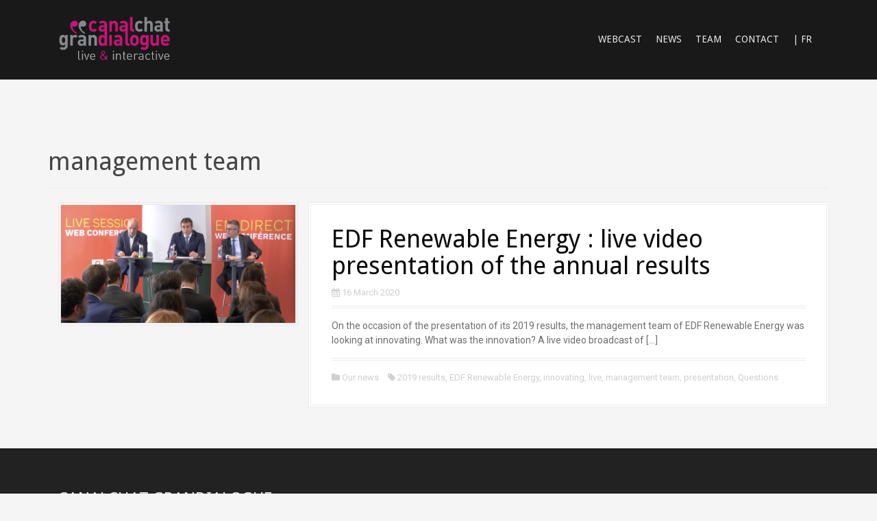

--- FILE ---
content_type: text/html; charset=UTF-8
request_url: https://www.canalchat.com/en/tag/management-team/
body_size: 8515
content:
<!DOCTYPE html>
<html lang="en-US">
<head>

<meta property='og:title' content='Canalchat Grandialogue : live & interactive'/>
<meta property='og:image' content='https://www.canalchat.com/en/wp-content/uploads/2017/05/cropped-Bandeau-site-1920x1080.jpg'/>
<meta property='og:description' content='Canalchat Grandialogue : live & interactive'/>
<meta property='og:url' content='https://www.canalchat.com/en/' />

<meta charset="UTF-8">
<meta name="viewport" content="width=device-width, initial-scale=1">
<title>management team Archives - Canalchat Grandialogue</title>
<link rel="profile" href="http://gmpg.org/xfn/11">
<link rel="pingback" href="https://www.canalchat.com/en/xmlrpc.php">
	<link rel="shortcut icon" href="https://www.canalchat.com/en/wp-content/uploads/2017/03/faviconCCGD.png" />

	<link rel="apple-touch-icon" sizes="144x144" href="https://www.canalchat.com/en/wp-content/uploads/2017/03/AppleTouch144144.png" />
	<link rel="apple-touch-icon" sizes="114x114" href="https://www.canalchat.com/en/wp-content/uploads/2017/03/AppleTouch114114.png" />
	<link rel="apple-touch-icon" sizes="72x72" href="https://www.canalchat.com/en/wp-content/uploads/2017/03/AppleTouch7272.png" />
	<link rel="apple-touch-icon" href="https://www.canalchat.com/en/wp-content/uploads/2017/03/AppleTouch5757.png" />

<script src="//maps.googleapis.com/maps/api/js?key=AIzaSyBsfsQoQTYE7FuQg3o9wJJPNsvl0rXa9GU" type="text/javascript"></script><meta name='robots' content='index, follow, max-image-preview:large, max-snippet:-1, max-video-preview:-1' />
<link rel="dns-prefetch" href="https://static.hupso.com/share/js/counters.js"><link rel="preconnect" href="https://static.hupso.com/share/js/counters.js"><link rel="preload" href="https://static.hupso.com/share/js/counters.js"><meta property="og:image" content="https://www.canalchat.com/en/wp-content/uploads/2020/03/edf-renouvelables-300x151.jpg"/>
	<!-- This site is optimized with the Yoast SEO plugin v19.2 - https://yoast.com/wordpress/plugins/seo/ -->
	<link rel="canonical" href="https://www.canalchat.com/en/tag/management-team/" />
	<meta property="og:locale" content="en_US" />
	<meta property="og:type" content="article" />
	<meta property="og:title" content="management team Archives - Canalchat Grandialogue" />
	<meta property="og:url" content="https://www.canalchat.com/en/tag/management-team/" />
	<meta property="og:site_name" content="Canalchat Grandialogue" />
	<meta name="twitter:card" content="summary" />
	<meta name="twitter:site" content="@CanalchatCorp" />
	<script type="application/ld+json" class="yoast-schema-graph">{"@context":"https://schema.org","@graph":[{"@type":"WebSite","@id":"https://www.canalchat.com/en/#website","url":"https://www.canalchat.com/en/","name":"Canalchat Grandialogue","description":"Live &amp; interactive !","potentialAction":[{"@type":"SearchAction","target":{"@type":"EntryPoint","urlTemplate":"https://www.canalchat.com/en/?s={search_term_string}"},"query-input":"required name=search_term_string"}],"inLanguage":"en-US"},{"@type":"CollectionPage","@id":"https://www.canalchat.com/en/tag/management-team/#webpage","url":"https://www.canalchat.com/en/tag/management-team/","name":"management team Archives - Canalchat Grandialogue","isPartOf":{"@id":"https://www.canalchat.com/en/#website"},"breadcrumb":{"@id":"https://www.canalchat.com/en/tag/management-team/#breadcrumb"},"inLanguage":"en-US","potentialAction":[{"@type":"ReadAction","target":["https://www.canalchat.com/en/tag/management-team/"]}]},{"@type":"BreadcrumbList","@id":"https://www.canalchat.com/en/tag/management-team/#breadcrumb","itemListElement":[{"@type":"ListItem","position":1,"name":"Accueil","item":"https://www.canalchat.com/en/"},{"@type":"ListItem","position":2,"name":"management team"}]}]}</script>
	<!-- / Yoast SEO plugin. -->


<link rel='dns-prefetch' href='//www.canalchat.com' />
<link rel='dns-prefetch' href='//fonts.googleapis.com' />
<link rel='dns-prefetch' href='//s.w.org' />
<link rel="alternate" type="application/rss+xml" title="Canalchat Grandialogue &raquo; Feed" href="https://www.canalchat.com/en/feed/" />
<link rel="alternate" type="application/rss+xml" title="Canalchat Grandialogue &raquo; Comments Feed" href="https://www.canalchat.com/en/comments/feed/" />
<link rel="alternate" type="application/rss+xml" title="Canalchat Grandialogue &raquo; management team Tag Feed" href="https://www.canalchat.com/en/tag/management-team/feed/" />
<script type="text/javascript">
window._wpemojiSettings = {"baseUrl":"https:\/\/s.w.org\/images\/core\/emoji\/14.0.0\/72x72\/","ext":".png","svgUrl":"https:\/\/s.w.org\/images\/core\/emoji\/14.0.0\/svg\/","svgExt":".svg","source":{"concatemoji":"https:\/\/www.canalchat.com\/en\/wp-includes\/js\/wp-emoji-release.min.js?ver=6.0.9"}};
/*! This file is auto-generated */
!function(e,a,t){var n,r,o,i=a.createElement("canvas"),p=i.getContext&&i.getContext("2d");function s(e,t){var a=String.fromCharCode,e=(p.clearRect(0,0,i.width,i.height),p.fillText(a.apply(this,e),0,0),i.toDataURL());return p.clearRect(0,0,i.width,i.height),p.fillText(a.apply(this,t),0,0),e===i.toDataURL()}function c(e){var t=a.createElement("script");t.src=e,t.defer=t.type="text/javascript",a.getElementsByTagName("head")[0].appendChild(t)}for(o=Array("flag","emoji"),t.supports={everything:!0,everythingExceptFlag:!0},r=0;r<o.length;r++)t.supports[o[r]]=function(e){if(!p||!p.fillText)return!1;switch(p.textBaseline="top",p.font="600 32px Arial",e){case"flag":return s([127987,65039,8205,9895,65039],[127987,65039,8203,9895,65039])?!1:!s([55356,56826,55356,56819],[55356,56826,8203,55356,56819])&&!s([55356,57332,56128,56423,56128,56418,56128,56421,56128,56430,56128,56423,56128,56447],[55356,57332,8203,56128,56423,8203,56128,56418,8203,56128,56421,8203,56128,56430,8203,56128,56423,8203,56128,56447]);case"emoji":return!s([129777,127995,8205,129778,127999],[129777,127995,8203,129778,127999])}return!1}(o[r]),t.supports.everything=t.supports.everything&&t.supports[o[r]],"flag"!==o[r]&&(t.supports.everythingExceptFlag=t.supports.everythingExceptFlag&&t.supports[o[r]]);t.supports.everythingExceptFlag=t.supports.everythingExceptFlag&&!t.supports.flag,t.DOMReady=!1,t.readyCallback=function(){t.DOMReady=!0},t.supports.everything||(n=function(){t.readyCallback()},a.addEventListener?(a.addEventListener("DOMContentLoaded",n,!1),e.addEventListener("load",n,!1)):(e.attachEvent("onload",n),a.attachEvent("onreadystatechange",function(){"complete"===a.readyState&&t.readyCallback()})),(e=t.source||{}).concatemoji?c(e.concatemoji):e.wpemoji&&e.twemoji&&(c(e.twemoji),c(e.wpemoji)))}(window,document,window._wpemojiSettings);
</script>
<style type="text/css">
img.wp-smiley,
img.emoji {
	display: inline !important;
	border: none !important;
	box-shadow: none !important;
	height: 1em !important;
	width: 1em !important;
	margin: 0 0.07em !important;
	vertical-align: -0.1em !important;
	background: none !important;
	padding: 0 !important;
}
</style>
	<link rel='stylesheet' id='moesia-bootstrap-css'  href='https://www.canalchat.com/en/wp-content/themes/moesia-pro-ii/css/bootstrap/bootstrap.min.css?ver=1' type='text/css' media='all' />
<link rel='stylesheet' id='wp-block-library-css'  href='https://www.canalchat.com/en/wp-includes/css/dist/block-library/style.min.css?ver=6.0.9' type='text/css' media='all' />
<style id='global-styles-inline-css' type='text/css'>
body{--wp--preset--color--black: #000000;--wp--preset--color--cyan-bluish-gray: #abb8c3;--wp--preset--color--white: #ffffff;--wp--preset--color--pale-pink: #f78da7;--wp--preset--color--vivid-red: #cf2e2e;--wp--preset--color--luminous-vivid-orange: #ff6900;--wp--preset--color--luminous-vivid-amber: #fcb900;--wp--preset--color--light-green-cyan: #7bdcb5;--wp--preset--color--vivid-green-cyan: #00d084;--wp--preset--color--pale-cyan-blue: #8ed1fc;--wp--preset--color--vivid-cyan-blue: #0693e3;--wp--preset--color--vivid-purple: #9b51e0;--wp--preset--gradient--vivid-cyan-blue-to-vivid-purple: linear-gradient(135deg,rgba(6,147,227,1) 0%,rgb(155,81,224) 100%);--wp--preset--gradient--light-green-cyan-to-vivid-green-cyan: linear-gradient(135deg,rgb(122,220,180) 0%,rgb(0,208,130) 100%);--wp--preset--gradient--luminous-vivid-amber-to-luminous-vivid-orange: linear-gradient(135deg,rgba(252,185,0,1) 0%,rgba(255,105,0,1) 100%);--wp--preset--gradient--luminous-vivid-orange-to-vivid-red: linear-gradient(135deg,rgba(255,105,0,1) 0%,rgb(207,46,46) 100%);--wp--preset--gradient--very-light-gray-to-cyan-bluish-gray: linear-gradient(135deg,rgb(238,238,238) 0%,rgb(169,184,195) 100%);--wp--preset--gradient--cool-to-warm-spectrum: linear-gradient(135deg,rgb(74,234,220) 0%,rgb(151,120,209) 20%,rgb(207,42,186) 40%,rgb(238,44,130) 60%,rgb(251,105,98) 80%,rgb(254,248,76) 100%);--wp--preset--gradient--blush-light-purple: linear-gradient(135deg,rgb(255,206,236) 0%,rgb(152,150,240) 100%);--wp--preset--gradient--blush-bordeaux: linear-gradient(135deg,rgb(254,205,165) 0%,rgb(254,45,45) 50%,rgb(107,0,62) 100%);--wp--preset--gradient--luminous-dusk: linear-gradient(135deg,rgb(255,203,112) 0%,rgb(199,81,192) 50%,rgb(65,88,208) 100%);--wp--preset--gradient--pale-ocean: linear-gradient(135deg,rgb(255,245,203) 0%,rgb(182,227,212) 50%,rgb(51,167,181) 100%);--wp--preset--gradient--electric-grass: linear-gradient(135deg,rgb(202,248,128) 0%,rgb(113,206,126) 100%);--wp--preset--gradient--midnight: linear-gradient(135deg,rgb(2,3,129) 0%,rgb(40,116,252) 100%);--wp--preset--duotone--dark-grayscale: url('#wp-duotone-dark-grayscale');--wp--preset--duotone--grayscale: url('#wp-duotone-grayscale');--wp--preset--duotone--purple-yellow: url('#wp-duotone-purple-yellow');--wp--preset--duotone--blue-red: url('#wp-duotone-blue-red');--wp--preset--duotone--midnight: url('#wp-duotone-midnight');--wp--preset--duotone--magenta-yellow: url('#wp-duotone-magenta-yellow');--wp--preset--duotone--purple-green: url('#wp-duotone-purple-green');--wp--preset--duotone--blue-orange: url('#wp-duotone-blue-orange');--wp--preset--font-size--small: 13px;--wp--preset--font-size--medium: 20px;--wp--preset--font-size--large: 36px;--wp--preset--font-size--x-large: 42px;}.has-black-color{color: var(--wp--preset--color--black) !important;}.has-cyan-bluish-gray-color{color: var(--wp--preset--color--cyan-bluish-gray) !important;}.has-white-color{color: var(--wp--preset--color--white) !important;}.has-pale-pink-color{color: var(--wp--preset--color--pale-pink) !important;}.has-vivid-red-color{color: var(--wp--preset--color--vivid-red) !important;}.has-luminous-vivid-orange-color{color: var(--wp--preset--color--luminous-vivid-orange) !important;}.has-luminous-vivid-amber-color{color: var(--wp--preset--color--luminous-vivid-amber) !important;}.has-light-green-cyan-color{color: var(--wp--preset--color--light-green-cyan) !important;}.has-vivid-green-cyan-color{color: var(--wp--preset--color--vivid-green-cyan) !important;}.has-pale-cyan-blue-color{color: var(--wp--preset--color--pale-cyan-blue) !important;}.has-vivid-cyan-blue-color{color: var(--wp--preset--color--vivid-cyan-blue) !important;}.has-vivid-purple-color{color: var(--wp--preset--color--vivid-purple) !important;}.has-black-background-color{background-color: var(--wp--preset--color--black) !important;}.has-cyan-bluish-gray-background-color{background-color: var(--wp--preset--color--cyan-bluish-gray) !important;}.has-white-background-color{background-color: var(--wp--preset--color--white) !important;}.has-pale-pink-background-color{background-color: var(--wp--preset--color--pale-pink) !important;}.has-vivid-red-background-color{background-color: var(--wp--preset--color--vivid-red) !important;}.has-luminous-vivid-orange-background-color{background-color: var(--wp--preset--color--luminous-vivid-orange) !important;}.has-luminous-vivid-amber-background-color{background-color: var(--wp--preset--color--luminous-vivid-amber) !important;}.has-light-green-cyan-background-color{background-color: var(--wp--preset--color--light-green-cyan) !important;}.has-vivid-green-cyan-background-color{background-color: var(--wp--preset--color--vivid-green-cyan) !important;}.has-pale-cyan-blue-background-color{background-color: var(--wp--preset--color--pale-cyan-blue) !important;}.has-vivid-cyan-blue-background-color{background-color: var(--wp--preset--color--vivid-cyan-blue) !important;}.has-vivid-purple-background-color{background-color: var(--wp--preset--color--vivid-purple) !important;}.has-black-border-color{border-color: var(--wp--preset--color--black) !important;}.has-cyan-bluish-gray-border-color{border-color: var(--wp--preset--color--cyan-bluish-gray) !important;}.has-white-border-color{border-color: var(--wp--preset--color--white) !important;}.has-pale-pink-border-color{border-color: var(--wp--preset--color--pale-pink) !important;}.has-vivid-red-border-color{border-color: var(--wp--preset--color--vivid-red) !important;}.has-luminous-vivid-orange-border-color{border-color: var(--wp--preset--color--luminous-vivid-orange) !important;}.has-luminous-vivid-amber-border-color{border-color: var(--wp--preset--color--luminous-vivid-amber) !important;}.has-light-green-cyan-border-color{border-color: var(--wp--preset--color--light-green-cyan) !important;}.has-vivid-green-cyan-border-color{border-color: var(--wp--preset--color--vivid-green-cyan) !important;}.has-pale-cyan-blue-border-color{border-color: var(--wp--preset--color--pale-cyan-blue) !important;}.has-vivid-cyan-blue-border-color{border-color: var(--wp--preset--color--vivid-cyan-blue) !important;}.has-vivid-purple-border-color{border-color: var(--wp--preset--color--vivid-purple) !important;}.has-vivid-cyan-blue-to-vivid-purple-gradient-background{background: var(--wp--preset--gradient--vivid-cyan-blue-to-vivid-purple) !important;}.has-light-green-cyan-to-vivid-green-cyan-gradient-background{background: var(--wp--preset--gradient--light-green-cyan-to-vivid-green-cyan) !important;}.has-luminous-vivid-amber-to-luminous-vivid-orange-gradient-background{background: var(--wp--preset--gradient--luminous-vivid-amber-to-luminous-vivid-orange) !important;}.has-luminous-vivid-orange-to-vivid-red-gradient-background{background: var(--wp--preset--gradient--luminous-vivid-orange-to-vivid-red) !important;}.has-very-light-gray-to-cyan-bluish-gray-gradient-background{background: var(--wp--preset--gradient--very-light-gray-to-cyan-bluish-gray) !important;}.has-cool-to-warm-spectrum-gradient-background{background: var(--wp--preset--gradient--cool-to-warm-spectrum) !important;}.has-blush-light-purple-gradient-background{background: var(--wp--preset--gradient--blush-light-purple) !important;}.has-blush-bordeaux-gradient-background{background: var(--wp--preset--gradient--blush-bordeaux) !important;}.has-luminous-dusk-gradient-background{background: var(--wp--preset--gradient--luminous-dusk) !important;}.has-pale-ocean-gradient-background{background: var(--wp--preset--gradient--pale-ocean) !important;}.has-electric-grass-gradient-background{background: var(--wp--preset--gradient--electric-grass) !important;}.has-midnight-gradient-background{background: var(--wp--preset--gradient--midnight) !important;}.has-small-font-size{font-size: var(--wp--preset--font-size--small) !important;}.has-medium-font-size{font-size: var(--wp--preset--font-size--medium) !important;}.has-large-font-size{font-size: var(--wp--preset--font-size--large) !important;}.has-x-large-font-size{font-size: var(--wp--preset--font-size--x-large) !important;}
</style>
<link rel='stylesheet' id='contact-form-7-css'  href='https://www.canalchat.com/en/wp-content/plugins/contact-form-7/includes/css/styles.css?ver=5.4.1' type='text/css' media='all' />
<link rel='stylesheet' id='crellyslider.min-css'  href='https://www.canalchat.com/en/wp-content/plugins/crelly-slider/css/crellyslider.min.css?ver=1.4.4' type='text/css' media='all' />
<link rel='stylesheet' id='hupso_css-css'  href='https://www.canalchat.com/en/wp-content/plugins/hupso-share-buttons-for-twitter-facebook-google/style.css?ver=6.0.9' type='text/css' media='all' />
<link rel='stylesheet' id='parent-style-css'  href='https://www.canalchat.com/en/wp-content/themes/moesia-pro-ii/style.css?ver=6.0.9' type='text/css' media='all' />
<link rel='stylesheet' id='moesia-style-css'  href='https://www.canalchat.com/en/wp-content/themes/moesia-pro-ii-child/style.css?ver=6.0.9' type='text/css' media='all' />
<style id='moesia-style-inline-css' type='text/css'>
.departments-area { background-color:  !important; }
.savoirfaires-area .widget-title { color: #4f4f4f; }
.departments-area .widget-title { color: #4f4f4f; }
.savoirfaires-area .widget-title:after { border-color: #da1382; }
.departments-area .widget-title:after { border-color: #da1382; }
.savoirfaire-icon { background-color: #da1382; }
.departments-area .widget-title:after { border-color: #da1382; }
.savoirfaire-title, .savoirfaire-title a { color: #da1382; }
.department-icon { background-color: #da1382; }
.savoirfaire-desc { color: ; }
.department-desc { color: ; }
.panel.widget_text .widget-title { color: ; }
.panel.widget_text .widget-title:after { border-color: #da1382; }
.panel.widget_text .textwidget { color: ; }
.employees-area { background-color:  !important; }
.employees-area .widget-title { color: ; }
.employees-area .widget-title:after { border-color: #da1382; }
.employee-name { color: ; }
.employee-position, .employee-social a { color: ; }
.employee-desc { color: ; }
.testimonials-area { background-color:  !important; }
.testimonials-area .widget-title { color: ; }
.testimonials-area .widget-title:after { border-color: #da1382; }
.client-function { color: ; }
.client-name { color: ; }
.testimonial-body { background-color: ; }
.testimonial-body:after { border-top-color: ; }
.testimonial-body { color: ; }
.skills-area { background-color:  !important; }
.skills-area .widget-title { color: ; }
.skills-area .widget-title:after { border-color: #da1382; }
.skill-bar div { background-color: #da1382; }
.skills-desc, .skills-list { color: ; }
.facts-area { background-color:  !important; }
.facts-area .widget-title { color: ; }
.facts-area .widget-title:after { border-color: #da1382; }
.fact { color: #da1382; }
.fact-name { color: ; }
.clients-area { background-color:  !important; }
.clients-area .widget-title { color: ; }
.clients-area .widget-title:after { border-color: #da1382; }
.slick-prev:before, .slick-next:before { color: #da1382; }
.blockquote-area { background-color:  !important; }
.blockquote-area .widget-title { color: ; }
.blockquote-area .widget-title:after { border-color: #da1382; }
.blockquote-area blockquote:before { color: #da1382; }
.blockquote-area blockquote { color: ; }
.social-area { background-color:  !important; }
.social-area .widget-title { color: #444444; }
.social-area .widget-title:after { border-color: #da1382; }
.social-area a:before { color: #da1382; }
.projects-area { background-color:  !important; }
.projects-area .widget-title { color: ; }
.projects-area .widget-title:after { border-color: #da1382; }
.project-image { background-color: #da1382; }
.link-icon, .pp-icon { color: #da1382; }
.projetccs-area { background-color:  !important; }
.projetccs-area .widget-title { color: ; }
.projetccs-area .widget-title:after { border-color: #da1382; }
.projetccs-image { background-color: #da1382; }
.link-icon, .pp-icon { color: #da1382; }
.latest-news-area { background-color:  !important; }
.latest-news-area .widget-title { color: ; }
.latest-news-area .widget-title:after { border-color: #da1382; }
.latest-news-area .entry-title a { color: ; }
.blog-post { color: ; }
.all-news { color: ; border-color: ; }
.action-area { background-color: ; }
.action-area .widget-title { color: ; }
.action-area .widget-title:after { border-color: #da1382; }
.action-text { color: ; }
.call-to-action { background-color: #da1382; }
.call-to-action { box-shadow: 0 5px 0 #c2503d; }
.home.page .dribbble-area { background-color:  !important; }
.home.page .dribbble-area .widget-title { color: ; }
.home.page .dribbble-area .widget-title:after { border-color: #da1382; }
.home.page .mflickr-area { background-color:  !important; }
.home.page .mflickr-area .widget-title { color: ; }
.home.page .mflickr-area .widget-title:after { border-color: #da1382; }
.home.page .instagram-area { background-color:  !important; }
.home.page .instagram-area .widget-title { color: ; }
.home.page .instagram-area .widget-title:after { border-color: #da1382; }
.contact-area { background-color:  !important; }
.contact-area .widget-title { color: ; }
.contact-area .widget-title:after { border-color: #da1382; }
.contact-area input[type="submit"] { background-color: #da1382; }
.contact-area input[type="submit"] { box-shadow: 0 5px 0 ; }
.welcome-title { color: ; }
.welcome-desc { color: #ffffff; }
.welcome-button { background-color: #da1382; }
.welcome-button { box-shadow: 0 5px 0 #da1382; }
.welcome-button:active { box-shadow: 0 2px 0 #da1382; }
.woocommerce #content input.button, .woocommerce #respond input#submit, .woocommerce a.button, .woocommerce button.button, .woocommerce input.button, .woocommerce-page #content input.button, .woocommerce-page #respond input#submit, .woocommerce-page a.button, .woocommerce-page button.button, .woocommerce-page input.button.woocommerce span.onsale, .woocommerce-page span.onsale, .post-navigation .nav-previous, .post-navigation .nav-next, .paging-navigation .nav-previous, .paging-navigation .nav-next, .comment-respond input[type="submit"] { background-color: #da1382; }
.wc-product .amount, .product_meta a, .cart_item .product-name a, .main-navigation a:hover, .entry-title a:hover, .entry-meta a:hover, .entry-footer a:hover, .social-widget li a::before, .author-social a, .widget a:hover, blockquote:before { color: #da1382; }
.panel.widget .widget-title:after, .so-panel.widget .widget-title:after { border-color: #da1382; }
.site-title a { color: ; }
.site-description { color: ; }
.entry-title, .entry-title a { color: #0a0a0a; }
body { color: #6d6d6d; }
.top-bar { background-color: #191919; }
.footer-widget-area, .site-footer { background-color: ; }
.site-logo { max-width:265px; }
.welcome-logo { max-width:450px; }
h1, h2, h3, h4, h5, h6, .main-navigation li, .fact, .all-news, .welcome-button, .call-to-action .employee-position, .post-navigation .nav-previous, .post-navigation .nav-next, .paging-navigation .nav-previous, .paging-navigation .nav-next { font-family: Droid Sans; }
.welcome-info { font-family: Droid Sans; }
h2 { font-size:26px; }
body { font-size:14px; }
.main-navigation li { font-size:14px; }
.site-branding, .main-navigation li { padding-top:20px; padding-bottom:20px; }
.menu-toggle { margin:20px 0;}
@media screen and (min-width: 992px) { .is-sticky .site-branding, .is-sticky .main-navigation li { padding-top:20px; padding-bottom:20px; } }
@media only screen and (min-width: 1025px) { .has-banner,.has-banner::after { max-height:1440px; } }
@media only screen and (min-width: 1199px) { .has-banner,.has-banner::after { max-height:1440px; } }
@media only screen and (min-width: 991px) { .welcome-info { top:100px; } }
@media only screen and (min-width: 1199px) { .welcome-info { top:100px; } }

</style>
<link rel='stylesheet' id='moesia-headings-fonts-css'  href='//fonts.googleapis.com/css?family=Droid+Sans%3A400%2C700&#038;ver=6.0.9' type='text/css' media='all' />
<link rel='stylesheet' id='moesia-roboto-css'  href='//fonts.googleapis.com/css?family=Roboto%3A400%2C400italic%2C700%2C700italic&#038;ver=6.0.9' type='text/css' media='all' />
<link rel='stylesheet' id='moesia-font-awesome-css'  href='https://www.canalchat.com/en/wp-content/themes/moesia-pro-ii/fonts/font-awesome.min.css?ver=6.0.9' type='text/css' media='all' />
<link rel='stylesheet' id='moesia-animations-css'  href='https://www.canalchat.com/en/wp-content/themes/moesia-pro-ii/css/animate/animate.min.css?ver=6.0.9' type='text/css' media='all' />
<link rel='stylesheet' id='moesia-pretty-photo-css'  href='https://www.canalchat.com/en/wp-content/themes/moesia-pro-ii/inc/prettyphoto/css/prettyPhoto.min.css?ver=6.0.9' type='text/css' media='all' />
<link rel='stylesheet' id='wp-featherlight-css'  href='https://www.canalchat.com/en/wp-content/plugins/wp-featherlight/css/wp-featherlight.min.css?ver=1.3.4' type='text/css' media='all' />
<script type='text/javascript' src='https://www.canalchat.com/en/wp-includes/js/jquery/jquery.min.js?ver=3.6.0' id='jquery-core-js'></script>
<script type='text/javascript' src='https://www.canalchat.com/en/wp-includes/js/jquery/jquery-migrate.min.js?ver=3.3.2' id='jquery-migrate-js'></script>
<script type='text/javascript' src='https://www.canalchat.com/en/wp-includes/js/jquery/ui/core.min.js?ver=1.13.1' id='jquery-ui-core-js'></script>
<script type='text/javascript' src='https://www.canalchat.com/en/wp-content/plugins/crelly-slider/js/jquery.crellyslider.min.js?ver=1.4.4' id='jquery.crellyslider.min-js'></script>
<script type='text/javascript' src='https://www.canalchat.com/en/wp-content/themes/moesia-pro-ii/js/waypoints.min.js?ver=1' id='moesia-waypoints-js'></script>
<script type='text/javascript' src='https://www.canalchat.com/en/wp-content/themes/moesia-pro-ii/js/wow.min.js?ver=1' id='moesia-wow-js'></script>
<script type='text/javascript' src='https://www.canalchat.com/en/wp-content/themes/moesia-pro-ii/js/wow-init.js?ver=1' id='moesia-wow-init-js'></script>
<script type='text/javascript' src='https://www.canalchat.com/en/wp-content/themes/moesia-pro-ii/inc/prettyphoto/js/jquery.prettyPhoto.min.js?ver=1' id='moesia-pretty-photo-js-js'></script>
<script type='text/javascript' src='https://www.canalchat.com/en/wp-content/themes/moesia-pro-ii/inc/prettyphoto/js/prettyphoto-init.js?ver=1' id='moesia-pretty-photo-init-js'></script>
<script type='text/javascript' src='https://www.canalchat.com/en/wp-content/themes/moesia-pro-ii/js/gmap3.min.js?ver=1' id='moesia-gmap-js'></script>
<script type='text/javascript' src='https://www.canalchat.com/en/wp-content/themes/moesia-pro-ii/js/instafeed.js?ver=1' id='moesia-insta-js'></script>
<script type='text/javascript' src='https://www.canalchat.com/en/wp-content/themes/moesia-pro-ii/js/jquery.sticky.js?ver=1' id='moesia-sticky-js'></script>
<script type='text/javascript' src='https://www.canalchat.com/en/wp-content/themes/moesia-pro-ii/js/scripts.js?ver=1' id='moesia-scripts-js'></script>
<script type='text/javascript' src='https://www.canalchat.com/en/wp-content/themes/moesia-pro-ii/js/jquery.fitvids.js?ver=1' id='moesia-fitvids-js'></script>
<link rel="https://api.w.org/" href="https://www.canalchat.com/en/wp-json/" /><link rel="alternate" type="application/json" href="https://www.canalchat.com/en/wp-json/wp/v2/tags/335" /><link rel="EditURI" type="application/rsd+xml" title="RSD" href="https://www.canalchat.com/en/xmlrpc.php?rsd" />
<link rel="wlwmanifest" type="application/wlwmanifest+xml" href="https://www.canalchat.com/en/wp-includes/wlwmanifest.xml" /> 
<meta name="generator" content="WordPress 6.0.9" />
<!--[if lt IE 9]>
<script src="https://www.canalchat.com/en/wp-content/themes/moesia-pro-ii/js/html5shiv.js"></script>
<![endif]-->
			<style type="text/css">
				@media only screen and (min-width: 1025px) {	
					.has-banner:after {
					    					    	background-image: url(https://www.canalchat.com/en/wp-content/uploads/2017/05/cropped-Bandeau-site-1920x1080.jpg);
					    					}
				}		
			</style>
	<link rel="icon" href="https://www.canalchat.com/en/wp-content/uploads/2017/03/cropped-AppleTouch144144-1-32x32.png" sizes="32x32" />
<link rel="icon" href="https://www.canalchat.com/en/wp-content/uploads/2017/03/cropped-AppleTouch144144-1-192x192.png" sizes="192x192" />
<link rel="apple-touch-icon" href="https://www.canalchat.com/en/wp-content/uploads/2017/03/cropped-AppleTouch144144-1-180x180.png" />
<meta name="msapplication-TileImage" content="https://www.canalchat.com/en/wp-content/uploads/2017/03/cropped-AppleTouch144144-1-270x270.png" />
		<style type="text/css" id="wp-custom-css">
			/*
Vous pouvez ajouter du CSS personnalisé ici.

Cliquez sur l’icône d’aide ci-dessus pour en savoir plus.
*/

.welcome-desc {
text-shadow: none;
}
.welcome-button {
box-shadow:none;
}
.welcome-title {
font-size:48px;
text-shadow: none;
box-shadow:none;
}		</style>
		<!-- Global site tag (gtag.js) - Google Analytics -->
<script async src="https://www.googletagmanager.com/gtag/js?id=UA-117740107-1"></script>
<script>
  window.dataLayer = window.dataLayer || [];
  function gtag(){dataLayer.push(arguments);}
  gtag('js', new Date());

  gtag('config', 'UA-117740107-1');
</script>

</head>

<body class="archive tag tag-management-team tag-335 wp-featherlight-captions">
<div id="page" class="hfeed site">
	<a class="skip-link screen-reader-text" href="#content">Skip to content</a>

		<div class="top-bar">
			<div class="container">
				<div class="site-branding col-md-4"><a href="https://www.canalchat.com/en/" title="Canalchat Grandialogue"><img class="site-logo" src="https://www.canalchat.com/en/wp-content/uploads/2017/04/logoccgdff3.png" alt="Canalchat Grandialogue" /></a></div><button class="menu-toggle btn"><i class="fa fa-bars"></i></button>
				<nav id="site-navigation" class="main-navigation col-md-8" role="navigation"><div class="menu-menu-page-accueil-container"><ul id="menu-menu-page-accueil" class="menu"><li id="menu-item-810" class="menu-item menu-item-type-post_type menu-item-object-page menu-item-810"><a href="https://www.canalchat.com/en/webcast/">WEBCAST</a></li>
<li id="menu-item-407" class="menu-item menu-item-type-custom menu-item-object-custom menu-item-407"><a href="https://www.canalchat.com/en/news/">NEWS</a></li>
<li id="menu-item-406" class="menu-item menu-item-type-custom menu-item-object-custom menu-item-406"><a href="https://www.canalchat.com/en/team/">TEAM</a></li>
<li id="menu-item-445" class="menu-item menu-item-type-custom menu-item-object-custom menu-item-home menu-item-445"><a href="https://www.canalchat.com/en/#contact">CONTACT</a></li>
<li id="menu-item-847" class="menu-item menu-item-type-custom menu-item-object-custom menu-item-847"><a href="https://www.canalchat.com/fr/">| FR</a></li>
</ul></div></nav></div></div>						<header id="masthead" class="site-header" role="banner">
											</header><!-- #masthead -->
		
						<div id="content" class="site-content clearfix container">
		
	<section id="primary" class="content-area">
		<main id="main" class="site-main" role="main">

		
			<header class="page-header">
				<h1 class="page-title">
					management team				</h1>
							</header><!-- .page-header -->

						
				
<article id="post-1352" class="clearfix post-1352 post type-post status-publish format-standard has-post-thumbnail hentry category-latest-events tag-2019-results tag-edf-renewable-energy tag-innovating tag-live tag-management-team tag-presentation tag-questions">

			<div class="entry-thumb col-md-4 col-sm-4 col-xs-4">
			<a href="https://www.canalchat.com/en/edf-renewable-energy-live-video-presentation-of-the-annual-results/" title="EDF Renewable Energy : live video presentation of the annual results" >
				<img width="750" height="378" src="https://www.canalchat.com/en/wp-content/uploads/2020/03/edf-renouvelables-750x378.jpg" class="attachment-moesia-thumb size-moesia-thumb wp-post-image" alt="" srcset="https://www.canalchat.com/en/wp-content/uploads/2020/03/edf-renouvelables-750x378.jpg 750w, https://www.canalchat.com/en/wp-content/uploads/2020/03/edf-renouvelables-300x151.jpg 300w, https://www.canalchat.com/en/wp-content/uploads/2020/03/edf-renouvelables-768x387.jpg 768w, https://www.canalchat.com/en/wp-content/uploads/2020/03/edf-renouvelables-1024x516.jpg 1024w, https://www.canalchat.com/en/wp-content/uploads/2020/03/edf-renouvelables-400x201.jpg 400w, https://www.canalchat.com/en/wp-content/uploads/2020/03/edf-renouvelables-430x217.jpg 430w, https://www.canalchat.com/en/wp-content/uploads/2020/03/edf-renouvelables-150x76.jpg 150w, https://www.canalchat.com/en/wp-content/uploads/2020/03/edf-renouvelables-100x50.jpg 100w, https://www.canalchat.com/en/wp-content/uploads/2020/03/edf-renouvelables.jpg 1714w" sizes="(max-width: 750px) 100vw, 750px" />			</a>			
		</div>	
	

				
	<div class="post-content col-md-8 col-sm-8 col-xs-8">
		<header class="entry-header">
			<h1 class="entry-title"><a href="https://www.canalchat.com/en/edf-renewable-energy-live-video-presentation-of-the-annual-results/" rel="bookmark">EDF Renewable Energy : live video presentation of the annual results</a></h1>
						<div class="entry-meta">
				<span class="posted-on"><i class="fa fa-calendar"></i> <a href="https://www.canalchat.com/en/edf-renewable-energy-live-video-presentation-of-the-annual-results/" rel="bookmark"><time class="entry-date published" datetime="2020-03-16T15:37:29+01:00">16 March 2020</time><time class="updated" datetime="2022-08-29T15:19:42+02:00">29 August 2022</time></a></span><span class="byline"><i class="fa fa-user"></i> <span class="author vcard"><a class="url fn n" href="https://www.canalchat.com/en/author/admin/">admin</a></span></span>			</div><!-- .entry-meta -->
					</header><!-- .entry-header -->

		<div class="entry-summary">
							<p>On the occasion of the presentation of its 2019 results, the management team of EDF Renewable Energy was looking at innovating. What was the innovation? A live video broadcast of [&hellip;]</p>
					</div><!-- .entry-content -->

		<footer class="entry-footer">
											<span class="cat-links">
					<i class="fa fa-folder"></i>&nbsp;<a href="https://www.canalchat.com/en/category/latest-events/" rel="category tag">Our news</a>				</span>
				
								<span class="tags-links">
					<i class="fa fa-tag"></i>&nbsp;<a href="https://www.canalchat.com/en/tag/2019-results/" rel="tag">2019 results</a>, <a href="https://www.canalchat.com/en/tag/edf-renewable-energy/" rel="tag">EDF Renewable Energy</a>, <a href="https://www.canalchat.com/en/tag/innovating/" rel="tag">innovating</a>, <a href="https://www.canalchat.com/en/tag/live/" rel="tag">live</a>, <a href="https://www.canalchat.com/en/tag/management-team/" rel="tag">management team</a>, <a href="https://www.canalchat.com/en/tag/presentation/" rel="tag">presentation</a>, <a href="https://www.canalchat.com/en/tag/questions/" rel="tag">Questions</a>				</span>
							
			
					</footer><!-- .entry-footer -->
	</div>

</article><!-- #post-## -->
			
			
		
		</main><!-- #main -->
	</section><!-- #primary -->


		</div><!-- #content -->
	
		
			
	<div id="sidebar-footer" class="footer-widget-area clearfix" role="complementary">
		<div class="container">
										<div class="sidebar-column col-md-4 col-sm-4"> <aside id="text-2" class="widget widget_text"><h3 class="widget-title">CANALCHAT GRANDIALOGUE</h3>			<div class="textwidget"><p><strong>US HQ</strong><br />
Canalchat Corp.<br />
246 5th Avenue &#8211; Suite 325<br />
New York<br />
NY 10001</p>
<p><span class="ui-provider ee bwj bjz bwk bwl bwm bwn bwo bwp bwq bwr bws bwt bwu bwv bww bwx bwy bwz bxa bxb bxc bxd bxe bxf bxg bxh bxi bxj bxk bxl bxm bxn bxo bxp" dir="ltr">+1(949) 295-9481</span></p>
<p><strong>Europe HQ</strong><br />
Cour de la Maison Brûlée<br />
89, rue du faubourg Saint-Antoine<br />
75011 PARIS</p>
<p><strong><a href="mailto:infos@canalchat.com">infos@canalchat.com</a></strong></p>
<p><strong><a href="https://www.canalchat.com/en/web-site-terms-and-conditions-of-use/">Web Site Terms and Conditions of Use</a></strong></p>
</div>
		</aside> </div> 				<div class="sidebar-column col-md-4 col-sm-4">  </div> 		</div>	
	</div>	
	<footer id="colophon" class="site-footer" role="contentinfo">
				<div class="site-info container">
							© Canalchat Grandialogue 2023					</div><!-- .site-info -->
			</footer><!-- #colophon -->
	</div><!-- #page -->
<script id="stpd-apt1" src="https://pd.sharethis.com/pd/apt1" async="true" type="text/javascript" ></script> <script type="text/javascript" id="aptiv-script-loader" async defer src="//aptivio.azure-api.net/signalextract/Trackvisit?mode=js&account=1642601721411x344392481574748160&pagecode="></script>
<script type='text/javascript' src='https://www.canalchat.com/en/wp-includes/js/dist/vendor/regenerator-runtime.min.js?ver=0.13.9' id='regenerator-runtime-js'></script>
<script type='text/javascript' src='https://www.canalchat.com/en/wp-includes/js/dist/vendor/wp-polyfill.min.js?ver=3.15.0' id='wp-polyfill-js'></script>
<script type='text/javascript' id='contact-form-7-js-extra'>
/* <![CDATA[ */
var wpcf7 = {"api":{"root":"https:\/\/www.canalchat.com\/en\/wp-json\/","namespace":"contact-form-7\/v1"}};
/* ]]> */
</script>
<script type='text/javascript' src='https://www.canalchat.com/en/wp-content/plugins/contact-form-7/includes/js/index.js?ver=5.4.1' id='contact-form-7-js'></script>
<script type='text/javascript' src='https://www.canalchat.com/en/wp-content/themes/moesia-pro-ii/js/navigation.js?ver=20120206' id='moesia-navigation-js'></script>
<script type='text/javascript' src='https://www.canalchat.com/en/wp-content/themes/moesia-pro-ii/js/skip-link-focus-fix.js?ver=20130115' id='moesia-skip-link-focus-fix-js'></script>
<script type='text/javascript' src='https://www.canalchat.com/en/wp-content/plugins/wp-featherlight/js/wpFeatherlight.pkgd.min.js?ver=1.3.4' id='wp-featherlight-js'></script>
</body>
</html>


--- FILE ---
content_type: text/css
request_url: https://www.canalchat.com/en/wp-content/plugins/crelly-slider/css/crellyslider.min.css?ver=1.4.4
body_size: 1365
content:
/**
 * Plugin Name: Crelly Slider
 * Plugin URI: https://wordpress.org/plugins/crelly-slider/
 * Description: A free responsive slider that supports layers. Add texts, images, videos and beautify them with transitions and animations.
 * Version: 1.4.4
 * Author: Fabio Rinaldi
 * Author URI: https://github.com/fabiorino
 * License: MIT
 */

.crellyslider{margin:0 auto;position:relative;white-space:nowrap;overflow:hidden;line-height:1.5;font-size:14px;color:#000;font-family:Verdana,sans-serif}.crellyslider,.crellyslider *{touch-action:pan-y}.crellyslider a{color:#0073aa}.crellyslider a:hover{color:#0073aa}.crellyslider>.cs-preloader{width:100%;height:100%;z-index:999;background-color:#fff;position:relative;overflow:hidden}.crellyslider>.cs-preloader>.cs-bg{position:absolute;top:0;left:0;z-index:11;display:block;width:100%;height:100%;filter:blur(5px);-webkit-filter:blur(5px);-moz-filter:blur(5px);-o-filter:blur(5px);-ms-filter:blur(5px)}.crellyslider>.cs-preloader>.cs-loader{width:50px;height:50px;position:absolute;top:50%;left:50%;margin-top:-25px;margin-left:-25px;z-index:12;background-color:#fff;box-shadow:0 3px 10px rgba(0,0,0,.16),0 3px 10px rgba(0,0,0,.23);background-repeat:no-repeat;background-position:center center;border:10px;border-radius:50%}.crellyslider>.cs-preloader>.cs-loader>.cs-spinner{top:16px;left:50%;margin-left:-2px}.crellyslider>.cs-preloader>.cs-loader>.cs-spinner,.crellyslider>.cs-preloader>.cs-loader>.cs-spinner:after,.crellyslider>.cs-preloader>.cs-loader>.cs-spinner:before{width:4px;height:18px;background-color:#0b60a9;border-radius:2px}.crellyslider>.cs-preloader>.cs-loader>.cs-spinner{display:inline-block;position:relative}.crellyslider>.cs-preloader>.cs-loader>.cs-spinner:after,.crellyslider>.cs-preloader>.cs-loader>.cs-spinner:before{content:"";position:absolute;display:block;top:0}.crellyslider>.cs-preloader>.cs-loader>.cs-spinner:before{left:-6px}.crellyslider>.cs-preloader>.cs-loader>.cs-spinner:after{left:6px}@-webkit-keyframes cs-bounce-middle{0%{height:4px;margin-top:8px;margin-bottom:8px}50%{height:20px;margin-top:0;margin-bottom:0}100%{height:4px;margin-top:8px;margin-bottom:8px}}@keyframes cs-bounce-middle{0%{height:4px;margin-top:8px;margin-bottom:8px}50%{height:20px;margin-top:0;margin-bottom:0}100%{height:4px;margin-top:8px;margin-bottom:8px}}.crellyslider>.cs-preloader>.cs-loader>.cs-spinner{-webkit-animation:cs-bounce-middle .6s ease .1s infinite;animation:cs-bounce-middle .6s ease .1s infinite}.crellyslider>.cs-preloader>.cs-loader>.cs-spinner:after,.crellyslider>.cs-preloader>.cs-loader>.cs-spinner:before{top:50%;-webkit-transform:translateY(-10px) translateZ(0);transform:translateY(-10px) translateZ(0)}.crellyslider>.cs-preloader>.cs-loader>.cs-spinner:before{-webkit-animation:cs-bounce-middle .6s ease 0s infinite;animation:cs-bounce-middle .6s ease 0s infinite}.crellyslider>.cs-preloader>.cs-loader>.cs-spinner:after{-webkit-animation:cs-bounce-middle .6s ease .2s infinite;animation:cs-bounce-middle .6s ease .2s infinite}.crellyslider>.cs-controls,.crellyslider>.cs-navigation{z-index:999;-webkit-transition:all .2s;-moz-transition:all .2s;-o-transition:all .2s;-ms-transition:all .2s;transition:all .2s;opacity:0}.crellyslider:hover>.cs-controls,.crellyslider:hover>.cs-navigation{opacity:1}.crellyslider>.cs-slides{list-style:none;margin:0;padding:0}.crellyslider>.cs-slides>.cs-slide{margin:0;padding:0;position:absolute;overflow:hidden;-webkit-touch-callout:none;-webkit-user-select:none;-khtml-user-select:none;-moz-user-select:none;-ms-user-select:none;user-select:none}.crellyslider>.cs-slides>.cs-slide>.cs-background-link{opacity:0;z-index:0;padding:0;width:100%!important;height:100%!important;top:0!important;left:0!important}.crellyslider>.cs-slides>.cs-slide>*{position:absolute;display:block;cursor:default;-webkit-transition:none;-moz-transition:none;-ms-transition:none;-o-transition:none;transition:none;font-size:14px}.crellyslider>.cs-slides>.cs-slide>a{cursor:pointer}.crellyslider>.cs-slides>.cs-slide>a>img,.crellyslider>.cs-slides>.cs-slide>img{max-width:none!important}.crellyslider>.cs-slides>.cs-slide a,.crellyslider>.cs-slides>.cs-slide>a>img{text-decoration:none;outline:0;border:none}.crellyslider>.cs-controls{position:absolute;width:100%;top:50%;margin-top:-9px}.crellyslider>.cs-controls>.cs-next,.crellyslider>.cs-controls>.cs-previous{display:block;width:35px;height:35px;position:absolute;cursor:pointer;background-color:#fff;box-shadow:0 3px 10px rgba(0,0,0,.16),0 3px 10px rgba(0,0,0,.23);background-repeat:no-repeat;background-position:center center;border:10px;border-radius:50%}.crellyslider>.cs-controls>.cs-previous{background-image:url(../images/arrow-left.png);left:30px}.crellyslider>.cs-controls>.cs-next{background-image:url(../images/arrow-right.png);right:30px}.crellyslider>.cs-navigation{position:absolute;width:100%;height:0;bottom:40px;text-align:center}.crellyslider>.cs-navigation>.cs-slide-link{width:15px;height:15px;display:inline-block;cursor:pointer;margin:6px;background-color:#fff;box-shadow:0 3px 10px rgba(0,0,0,.16),0 3px 10px rgba(0,0,0,.23);border:10px;border-radius:50%;opacity:.5}.crellyslider>.cs-navigation>.cs-slide-link.cs-active{opacity:1}.crellyslider>.cs-progress-bar{width:0%;height:4px;position:absolute;top:0;background-color:#fff;opacity:.5;z-index:999}.crellyslider>.cs-progress-bar.cs-progress-bar-hidden{opacity:0}

--- FILE ---
content_type: text/css
request_url: https://www.canalchat.com/en/wp-content/themes/moesia-pro-ii-child/style.css?ver=6.0.9
body_size: 2768
content:
/*
 Theme Name:   Canalchat
 Theme URI:    http://canalchat.fr/
 Description:  Canalchat Grandialogue
 Author:       Canalchat
 Author URI:   http://canalchat.fr
 Template:     moesia-pro-ii
 Version:      1.0.0
 License:      GNU General Public License v2 or later
 License URI:  http://www.gnu.org/licenses/gpl-2.0.html
 Tags:         light, dark, two-columns, right-sidebar, responsive-layout, accessibility-ready
 Text Domain:  canalchat
*/

a{color:#da1382;}

.contact-form-devider {
    display: :block;
    width:49%;
    float:left;
}
.contact-form-devider-2 {
    display: :block;
    width:49%;
    float:right;
}


.contact-form-devider-3 {
    display: :block;
  float:none;
  margin:auto;
  width:45%;
}


/*.wpcf7-form p {
    width: 100%;
    float:left;
    display: block;
}*/

.wpcf7 input[type="text"],
.wpcf7 input[type="tel"],
.wpcf7 input[type="email"]
{
    width: 100%;
    padding:6px;
}
.wpcf7 input[type="submit"]
{
    background-color:#da1382; box-shadow:none;
}

.wpcf7 textarea
{
    width: 100%;
    padding:0;
}

.wpcf7 .your-message textarea {
    max-height: 110px;
}

.floatLeftFifty input[type="text"],
.floatLeftFifty input[type="tel"],
.floatLeftFifty input[type="email"]
{
    width: 100%;
}

.floatLeftFifty {
    float:left;
    width: 48%;
    margin:1%;
}
.floatLeftFifty label{width:100%;}

.download_link {
    background-color: #da1382;
    padding: 10px 20px;
    font-family: 'Roboto Condensed', sans-serif;
    font-size: 16px;
    text-transform: uppercase;
    color: #fff;
    box-shadow: 0 5px 0 #da1382;
    border-radius: 5px;
    font-weight: 700;
    border: 0;
}

.savoirfaire {
    padding: 30px;
}



.savoirfaire p {
    display: inline;
}


.savoirfaire p a {
    color: #da1382;
}



.savoirfaire-title,
.savoirfaire-name,
.latest-news-area .entry-title {
    margin: 0;
    padding: 15px 0;
    font-size: 24px;    
    text-align: center;
    text-transform: uppercase;
}
.savoirfaire:nth-of-type(3n+1),
.savoirfaire:nth-of-type(3n+1),
.project:nth-of-type(3n+1),
.wc-product:nth-of-type(3n+1),
.testimonial:nth-of-type(2n+1) {
        clear: both;
}

/* savoirfaires */
.savoirfaire-photo,
.savoirfaire-photo img {
    border-radius: 50px;
}
.savoirfaire-position {
    margin: 0 auto;
    display: table;
    padding-bottom: 15px;
    font-size: 18px;
    font-family: inherit;
    color: #727272;
}
.savoirfaire-desc {
    margin-bottom: 15px;
    padding: 10px 0;
    border-top: 1px solid #ebebeb;
    border-bottom: 1px solid #ebebeb;
}
.savoirfaire-social {
    text-align: center;
    font-size: 26px;
}
.savoirfaire-social a {
    margin-right: 25px;
    color: #727272;
}
.savoirfaire-social a:last-of-type {
    margin-right: 0;
}
.savoirfaire-social .fa {
    -webkit-transition: all 0.3s;
    transition: all 0.3s;
}
.savoirfaire-social .fa:hover {
    color: #ff6b53;
}

.savoirfaire-icon {
    display: table;
    margin: 0 auto;
    font-size: 45px;
    color: #fff;
/*    background-color: #ff6b53;
*/    line-height: 1;
    border-radius: 50%;
    width: 70px;
    height: 70px;
    text-align: center;
}
.savoirfaire-icon .fa {
    margin-top: 12px;
}

.savoirfaire-area {
    text-align: center;
}

/*--------------------------------------------------------------
Center Services and savoirfaires
--------------------------------------------------------------*/
.services-area,
.savoirfaires-area {
    text-align: center;
}
.service,
.savoirfaire {
    display: inline-block;
    float: none;
    vertical-align: top;
    text-align: left;
}
.page-template-page_services-php .service.col-xs-6,
.page-template-page_savoirfaires-php .employee.col-xs-6,
.services-area .col-xs-6,
.savoirfaires-area .col-xs-6 {
        width: 49.5%;
}
@media (min-width: 768px) {
    .page-template-page_services-php .service.col-sm-6,
    .page-template-page_savoirfaires-php .employee.col-sm-6,
    .services-area .col-sm-6,
    .savoirfaires-area .col-sm-6 {
        width: 49.5%;
    }
}
@media (min-width: 992px) {
    .page-template-page_services-php .service.col-md-4,
    .page-template-page_savoirfaires-php .employee.col-md-4,
    .services-area .col-md-4,
    .savoirfaires-area .col-md-4 {
        width: 33%;
    }
}

/*Style Departments*/


.department {
    padding: 30px;
}



.department-title,
.department-name,
.latest-news-area .entry-title {
    margin: 0;
    padding: 15px 0;
    font-size: 24px;    
    text-align: center;
    text-transform: uppercase;
}
.department:nth-of-type(3n+1),
.department:nth-of-type(3n+1),
.project:nth-of-type(3n+1),
.wc-product:nth-of-type(3n+1),
.testimonial:nth-of-type(2n+1) {
        clear: both;
}

/* departments */
.department-photo,
.department-photo img {
    border-radius: 50px;
}
.department-position {
    margin: 0 auto;
    display: table;
    padding-bottom: 15px;
    font-size: 18px;
    font-family: inherit;
    color: #727272;
}
.department-desc {
    margin-bottom: 15px;
    padding: 10px 0;
    border-top: 1px solid #ebebeb;
    border-bottom: 1px solid #ebebeb;
}
.department-social {
    text-align: center;
    font-size: 26px;
}
.department-social a {
    margin-right: 25px;
    color: #727272;
}
.department-social a:last-of-type {
    margin-right: 0;
}
.department-social .fa {
    -webkit-transition: all 0.3s;
    transition: all 0.3s;
}
.department-social .fa:hover {
    color: #ff6b53;
}

.department-icon {
    display: table;
    margin: 0 auto;
    font-size: 45px;
    color: #fff;
/*    background-color: #ff6b53;
*/    line-height: 1;
    border-radius: 50%;
    width: 70px;
    height: 70px;
    text-align: center;
}
.department-icon .fa {
    margin-top: 12px;
}

.department-area {
    text-align: center;
}

/*--------------------------------------------------------------
Center Services and departments
--------------------------------------------------------------*/
.services-area,
.departments-area {
    text-align: center;
}
.service,
.department {
    display: inline-block;
    float: none;
    vertical-align: top;
    text-align: left;
}
.page-template-page_services-php .service.col-xs-6,
.page-template-page_departments-php .employee.col-xs-6,
.services-area .col-xs-6,
.departments-area .col-xs-6 {
        width: 49.5%;
}
@media (min-width: 768px) {
    .page-template-page_services-php .service.col-sm-6,
    .page-template-page_departments-php .employee.col-sm-6,
    .services-area .col-sm-6,
    .departments-area .col-sm-6 {
        width: 49.5%;
    }
}
@media (min-width: 992px) {
    .page-template-page_services-php .service.col-md-4,
    .page-template-page_departments-php .employee.col-md-4,
    .services-area .col-md-4,
    .departments-area .col-md-4 {
        width: 33%;
    }
}



/*CSS PROJETS*/

/* projetCC single */

.projetCC-name,
.projetCC-desc {
    display: block;
    margin-bottom: 15px;    
}

.projetCC:nth-of-type(3n+1){
        clear: both;
}

/* projetCCs */
.projetCC-image {
    position: relative;
    background-color: #ff6b53;
}
.projetCC {
    margin-bottom: 30px;
}

.projetCC-image img {
    -webkit-transition: all 0.5s;
    transition: all 0.5s;   
}
.projetCC-image:hover > img {
    opacity: 0.3;
}
.projetCC-image:hover > .link-icon {
    left: 15%;
    opacity: 1;
}
.projetCC-image:hover > .pp-icon {
    right: 15%;
    opacity: 1;
}

    .projetCC:nth-of-type(2n+1) {
        clear: both;
    }

    .projetCC:nth-of-type(3n+1) {
        clear: none;
    }

    @media only screen and (max-width: 499px) {
    .projetCC{
        width: 100% !important;     
    }

        .projetCC img {
        display: block;
        margin: 0 auto;
    }
}


/*
Personnalisation des pages + texte de la homepage
*/
.content-area {
    width: 100%;
}

.welcome-info {
    padding-left:500px;
    padding-right:500px;
}

@media only screen and (max-width: 1650px) {

    .welcome-info {
    padding-left:300px;
    padding-right:300px;
}
}

@media only screen and (max-width: 1200px) {
    .content-area {
        width: 100%;
    }

    .welcome-info {
    padding-left:200px;
    padding-right:200px;
}
}

@media only screen and (max-width: 1000px) {
    .content-area {
        width: 100%;
    }
    .welcome-info {
    padding-left:25px;
    padding-right:25px;
}
}
@media only screen and (max-width: 991px) {
    .content-area {
        width: 100%;
    }
        .welcome-info {
    padding-left:25px;
    padding-right:25px;
}
}

/*Lien dans les projets*/

.link-icon-projetcc {
    position: absolute;
    top: calc(50% - 35px);
    font-size: 40px;
    color: #fff;
    -webkit-transition: all 0.5s;
    transition: all 0.5s;
    line-height: 1;
    width: 70px;
    height: 70px;
    background-color: #222; 
    border-radius: 50%;
    opacity: 0;
    box-shadow: 0 0 1px #222;
}
.link-icon-projetcc {
    left: 0;
}

.link-icon-projetcc .fa {
    position: relative;
    top: 15px;
    left: 15px;
}

.project-image img {
    -webkit-transition: all 0.5s;
    transition: all 0.5s;   
}
.project-image:hover > img {
    opacity: 0.3;
}
.project-image:hover > .link-icon-projetcc {
    left: 15%;
    opacity: 1;
}

@media only screen and (max-width: 991px) {
    .content-area {
        width: 100%;
    }
        .welcome-info {
    padding-left:25px;
    padding-right:25px;
}
}

@media only screen and (max-width: 500px) {

.col-xs-6 {
    width: 100%;
}
}


/*Icon webchat webcast home*/

.home-icon  {
        opacity: 1;                /* Opacity (Transparency) */
    color: rgba(255, 255, 255, 1);   /* RGBA Color (Alternative Transparency) */
}

.home-icon:hover  {
        opacity: 1;                /* Opacity (Transparency) */
    color: rgba(255, 255, 255, 1);   /* RGBA Color (Alternative Transparency) */
}

.home-name {
        margin: 0;
    padding: 15px 0;
    font-size: 24px;    
    text-align: center;
    text-transform: uppercase;
    color:#fff;

    background-color:  rgba(0, 0, 0, 0.50);
    padding: 10px 10px;
    font-family: 'Roboto Condensed', sans-serif;
    font-size: 16px;
    text-transform: uppercase;
    color: #fff;
    border-radius: 5px;
    font-weight: 700;
    width:230px;
    margin: auto;
}

.home-col-left {
    width:50%;
    float: left;
}
.home-col-right {
    width:50%;
    float: right;
}

.home-col-left a {
text-decoration: none;
}
.home-col-right a {
text-decoration: none;
}

.home-col-left i{
    font-size: 80px;
}
.home-col-right i{
    font-size: 80px;
}

.home-col-left h4{
    font-size: 15px;
}
.home-col-right h4{
    font-size: 15px;
}

.welcome-webchat-webcast {
    margin-top:100px;
}

@media only screen and (max-width: 1025px) {
.home-col-left i{
    font-size: 60px;
}
.home-col-right i{
    font-size: 60px;
}


.welcome-webchat-webcast {
    margin-top:40px;
}

}

@media only screen and (max-width: 800px) {
.home-col-left {
    display:none;
}
.home-col-right {
    display:none;
}

.floatLeftFifty {
    width:100%;
    margin:0;
}

}

.pp-icon i {color:#fff;}


/*Lien des pages webcast et webchat*/

.view-webcastchat {
    float:right;
    margin-top:30px;
    margin-right: 35px;
    text-align: center;
    font-family: 'Roboto', sans-serif;
}


.view-webcastchat a i{
    font-size: 25px;
}

/*Custom lightbox*/

.featherlight {
    background: rgba(0,0,0,.6);
    background-color: rgba(0, 0, 0, 0.6);
    background-image: none;
    background-repeat: repeat;
    background-attachment: scroll;
    background-clip: border-box;
    background-origin: padding-box;
    background-position-x: 0%;
    background-position-y: 0%;
    background-size: auto auto;

}

/*Custom wordpress gallery*/
.gallery-item {
    margin: 15px;
}

.skill-bar div {min-width: 25px;}


/*CUSTOM PORTRAIT TEAM SIZE*/
#portraitsCC img {max-width:300px;}
/*CUSTOM PORTRAIT TEAM SIZE*/
#portraitsCC div img {max-width:300px;}

/* CUSTOM SIZE OUR COMMITMENT */
@media only screen and (max-width: 1200px) {
.skills-list .col-md-2 {width:100px;}
}

.cs-progress-bar {color:#BBBBBB;}


::selection {
  background: #DA1382; /* WebKit/Blink Browsers */
}
::-moz-selection {
  background: #DA1382; /* Gecko Browsers */
}

.crellyslider > .cs-controls > .cs-previous, .crellyslider > .cs-controls > .cs-next::before, .crellyslider > .cs-controls > .cs-previous::before {color:#DA1382;}

/*MAILCHIMP FORM BUTTON*/
.pink-btn {
    background-color:#da1382;
}

--- FILE ---
content_type: application/javascript
request_url: https://www.canalchat.com/en/wp-content/themes/moesia-pro-ii/js/wow-init.js?ver=1
body_size: 62
content:

//WOW.js init
jQuery(function($) {
	new WOW().init();
});